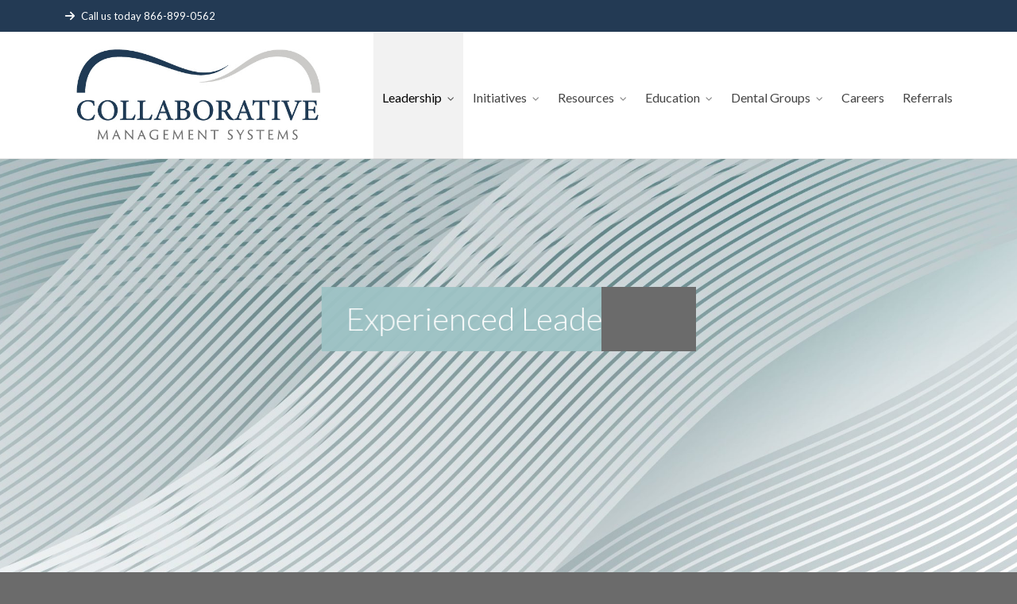

--- FILE ---
content_type: text/html; charset=UTF-8
request_url: https://cmsdentalpro.com/leadership/clinical/
body_size: 12990
content:

<!DOCTYPE HTML>
<html lang="en-US">

<head>

	<meta charset="UTF-8">
	<meta http-equiv="X-UA-Compatible" content="IE=edge">
	<link rel="profile" href="https://gmpg.org/xfn/11">

	<title>Clinical Administration &#8211; CMS Dental Pro</title>
<meta name='robots' content='max-image-preview:large' />
<meta name="viewport" content="width=device-width, initial-scale=1, minimum-scale=1, maximum-scale=1, user-scalable=no" /><link rel="alternate" type="application/rss+xml" title="CMS Dental Pro &raquo; Feed" href="https://cmsdentalpro.com/feed/" />
<link rel="alternate" type="application/rss+xml" title="CMS Dental Pro &raquo; Comments Feed" href="https://cmsdentalpro.com/comments/feed/" />
<link rel="alternate" title="oEmbed (JSON)" type="application/json+oembed" href="https://cmsdentalpro.com/wp-json/oembed/1.0/embed?url=https%3A%2F%2Fcmsdentalpro.com%2Fleadership%2Fclinical%2F" />
<link rel="alternate" title="oEmbed (XML)" type="text/xml+oembed" href="https://cmsdentalpro.com/wp-json/oembed/1.0/embed?url=https%3A%2F%2Fcmsdentalpro.com%2Fleadership%2Fclinical%2F&#038;format=xml" />
<style id='wp-img-auto-sizes-contain-inline-css' type='text/css'>
img:is([sizes=auto i],[sizes^="auto," i]){contain-intrinsic-size:3000px 1500px}
/*# sourceURL=wp-img-auto-sizes-contain-inline-css */
</style>
<style id='wp-emoji-styles-inline-css' type='text/css'>

	img.wp-smiley, img.emoji {
		display: inline !important;
		border: none !important;
		box-shadow: none !important;
		height: 1em !important;
		width: 1em !important;
		margin: 0 0.07em !important;
		vertical-align: -0.1em !important;
		background: none !important;
		padding: 0 !important;
	}
/*# sourceURL=wp-emoji-styles-inline-css */
</style>
<style id='wp-block-library-inline-css' type='text/css'>
:root{--wp-block-synced-color:#7a00df;--wp-block-synced-color--rgb:122,0,223;--wp-bound-block-color:var(--wp-block-synced-color);--wp-editor-canvas-background:#ddd;--wp-admin-theme-color:#007cba;--wp-admin-theme-color--rgb:0,124,186;--wp-admin-theme-color-darker-10:#006ba1;--wp-admin-theme-color-darker-10--rgb:0,107,160.5;--wp-admin-theme-color-darker-20:#005a87;--wp-admin-theme-color-darker-20--rgb:0,90,135;--wp-admin-border-width-focus:2px}@media (min-resolution:192dpi){:root{--wp-admin-border-width-focus:1.5px}}.wp-element-button{cursor:pointer}:root .has-very-light-gray-background-color{background-color:#eee}:root .has-very-dark-gray-background-color{background-color:#313131}:root .has-very-light-gray-color{color:#eee}:root .has-very-dark-gray-color{color:#313131}:root .has-vivid-green-cyan-to-vivid-cyan-blue-gradient-background{background:linear-gradient(135deg,#00d084,#0693e3)}:root .has-purple-crush-gradient-background{background:linear-gradient(135deg,#34e2e4,#4721fb 50%,#ab1dfe)}:root .has-hazy-dawn-gradient-background{background:linear-gradient(135deg,#faaca8,#dad0ec)}:root .has-subdued-olive-gradient-background{background:linear-gradient(135deg,#fafae1,#67a671)}:root .has-atomic-cream-gradient-background{background:linear-gradient(135deg,#fdd79a,#004a59)}:root .has-nightshade-gradient-background{background:linear-gradient(135deg,#330968,#31cdcf)}:root .has-midnight-gradient-background{background:linear-gradient(135deg,#020381,#2874fc)}:root{--wp--preset--font-size--normal:16px;--wp--preset--font-size--huge:42px}.has-regular-font-size{font-size:1em}.has-larger-font-size{font-size:2.625em}.has-normal-font-size{font-size:var(--wp--preset--font-size--normal)}.has-huge-font-size{font-size:var(--wp--preset--font-size--huge)}.has-text-align-center{text-align:center}.has-text-align-left{text-align:left}.has-text-align-right{text-align:right}.has-fit-text{white-space:nowrap!important}#end-resizable-editor-section{display:none}.aligncenter{clear:both}.items-justified-left{justify-content:flex-start}.items-justified-center{justify-content:center}.items-justified-right{justify-content:flex-end}.items-justified-space-between{justify-content:space-between}.screen-reader-text{border:0;clip-path:inset(50%);height:1px;margin:-1px;overflow:hidden;padding:0;position:absolute;width:1px;word-wrap:normal!important}.screen-reader-text:focus{background-color:#ddd;clip-path:none;color:#444;display:block;font-size:1em;height:auto;left:5px;line-height:normal;padding:15px 23px 14px;text-decoration:none;top:5px;width:auto;z-index:100000}html :where(.has-border-color){border-style:solid}html :where([style*=border-top-color]){border-top-style:solid}html :where([style*=border-right-color]){border-right-style:solid}html :where([style*=border-bottom-color]){border-bottom-style:solid}html :where([style*=border-left-color]){border-left-style:solid}html :where([style*=border-width]){border-style:solid}html :where([style*=border-top-width]){border-top-style:solid}html :where([style*=border-right-width]){border-right-style:solid}html :where([style*=border-bottom-width]){border-bottom-style:solid}html :where([style*=border-left-width]){border-left-style:solid}html :where(img[class*=wp-image-]){height:auto;max-width:100%}:where(figure){margin:0 0 1em}html :where(.is-position-sticky){--wp-admin--admin-bar--position-offset:var(--wp-admin--admin-bar--height,0px)}@media screen and (max-width:600px){html :where(.is-position-sticky){--wp-admin--admin-bar--position-offset:0px}}

/*# sourceURL=wp-block-library-inline-css */
</style><style id='global-styles-inline-css' type='text/css'>
:root{--wp--preset--aspect-ratio--square: 1;--wp--preset--aspect-ratio--4-3: 4/3;--wp--preset--aspect-ratio--3-4: 3/4;--wp--preset--aspect-ratio--3-2: 3/2;--wp--preset--aspect-ratio--2-3: 2/3;--wp--preset--aspect-ratio--16-9: 16/9;--wp--preset--aspect-ratio--9-16: 9/16;--wp--preset--color--black: #000000;--wp--preset--color--cyan-bluish-gray: #abb8c3;--wp--preset--color--white: #ffffff;--wp--preset--color--pale-pink: #f78da7;--wp--preset--color--vivid-red: #cf2e2e;--wp--preset--color--luminous-vivid-orange: #ff6900;--wp--preset--color--luminous-vivid-amber: #fcb900;--wp--preset--color--light-green-cyan: #7bdcb5;--wp--preset--color--vivid-green-cyan: #00d084;--wp--preset--color--pale-cyan-blue: #8ed1fc;--wp--preset--color--vivid-cyan-blue: #0693e3;--wp--preset--color--vivid-purple: #9b51e0;--wp--preset--gradient--vivid-cyan-blue-to-vivid-purple: linear-gradient(135deg,rgb(6,147,227) 0%,rgb(155,81,224) 100%);--wp--preset--gradient--light-green-cyan-to-vivid-green-cyan: linear-gradient(135deg,rgb(122,220,180) 0%,rgb(0,208,130) 100%);--wp--preset--gradient--luminous-vivid-amber-to-luminous-vivid-orange: linear-gradient(135deg,rgb(252,185,0) 0%,rgb(255,105,0) 100%);--wp--preset--gradient--luminous-vivid-orange-to-vivid-red: linear-gradient(135deg,rgb(255,105,0) 0%,rgb(207,46,46) 100%);--wp--preset--gradient--very-light-gray-to-cyan-bluish-gray: linear-gradient(135deg,rgb(238,238,238) 0%,rgb(169,184,195) 100%);--wp--preset--gradient--cool-to-warm-spectrum: linear-gradient(135deg,rgb(74,234,220) 0%,rgb(151,120,209) 20%,rgb(207,42,186) 40%,rgb(238,44,130) 60%,rgb(251,105,98) 80%,rgb(254,248,76) 100%);--wp--preset--gradient--blush-light-purple: linear-gradient(135deg,rgb(255,206,236) 0%,rgb(152,150,240) 100%);--wp--preset--gradient--blush-bordeaux: linear-gradient(135deg,rgb(254,205,165) 0%,rgb(254,45,45) 50%,rgb(107,0,62) 100%);--wp--preset--gradient--luminous-dusk: linear-gradient(135deg,rgb(255,203,112) 0%,rgb(199,81,192) 50%,rgb(65,88,208) 100%);--wp--preset--gradient--pale-ocean: linear-gradient(135deg,rgb(255,245,203) 0%,rgb(182,227,212) 50%,rgb(51,167,181) 100%);--wp--preset--gradient--electric-grass: linear-gradient(135deg,rgb(202,248,128) 0%,rgb(113,206,126) 100%);--wp--preset--gradient--midnight: linear-gradient(135deg,rgb(2,3,129) 0%,rgb(40,116,252) 100%);--wp--preset--font-size--small: 13px;--wp--preset--font-size--medium: 20px;--wp--preset--font-size--large: 36px;--wp--preset--font-size--x-large: 42px;--wp--preset--spacing--20: 0.44rem;--wp--preset--spacing--30: 0.67rem;--wp--preset--spacing--40: 1rem;--wp--preset--spacing--50: 1.5rem;--wp--preset--spacing--60: 2.25rem;--wp--preset--spacing--70: 3.38rem;--wp--preset--spacing--80: 5.06rem;--wp--preset--shadow--natural: 6px 6px 9px rgba(0, 0, 0, 0.2);--wp--preset--shadow--deep: 12px 12px 50px rgba(0, 0, 0, 0.4);--wp--preset--shadow--sharp: 6px 6px 0px rgba(0, 0, 0, 0.2);--wp--preset--shadow--outlined: 6px 6px 0px -3px rgb(255, 255, 255), 6px 6px rgb(0, 0, 0);--wp--preset--shadow--crisp: 6px 6px 0px rgb(0, 0, 0);}:where(.is-layout-flex){gap: 0.5em;}:where(.is-layout-grid){gap: 0.5em;}body .is-layout-flex{display: flex;}.is-layout-flex{flex-wrap: wrap;align-items: center;}.is-layout-flex > :is(*, div){margin: 0;}body .is-layout-grid{display: grid;}.is-layout-grid > :is(*, div){margin: 0;}:where(.wp-block-columns.is-layout-flex){gap: 2em;}:where(.wp-block-columns.is-layout-grid){gap: 2em;}:where(.wp-block-post-template.is-layout-flex){gap: 1.25em;}:where(.wp-block-post-template.is-layout-grid){gap: 1.25em;}.has-black-color{color: var(--wp--preset--color--black) !important;}.has-cyan-bluish-gray-color{color: var(--wp--preset--color--cyan-bluish-gray) !important;}.has-white-color{color: var(--wp--preset--color--white) !important;}.has-pale-pink-color{color: var(--wp--preset--color--pale-pink) !important;}.has-vivid-red-color{color: var(--wp--preset--color--vivid-red) !important;}.has-luminous-vivid-orange-color{color: var(--wp--preset--color--luminous-vivid-orange) !important;}.has-luminous-vivid-amber-color{color: var(--wp--preset--color--luminous-vivid-amber) !important;}.has-light-green-cyan-color{color: var(--wp--preset--color--light-green-cyan) !important;}.has-vivid-green-cyan-color{color: var(--wp--preset--color--vivid-green-cyan) !important;}.has-pale-cyan-blue-color{color: var(--wp--preset--color--pale-cyan-blue) !important;}.has-vivid-cyan-blue-color{color: var(--wp--preset--color--vivid-cyan-blue) !important;}.has-vivid-purple-color{color: var(--wp--preset--color--vivid-purple) !important;}.has-black-background-color{background-color: var(--wp--preset--color--black) !important;}.has-cyan-bluish-gray-background-color{background-color: var(--wp--preset--color--cyan-bluish-gray) !important;}.has-white-background-color{background-color: var(--wp--preset--color--white) !important;}.has-pale-pink-background-color{background-color: var(--wp--preset--color--pale-pink) !important;}.has-vivid-red-background-color{background-color: var(--wp--preset--color--vivid-red) !important;}.has-luminous-vivid-orange-background-color{background-color: var(--wp--preset--color--luminous-vivid-orange) !important;}.has-luminous-vivid-amber-background-color{background-color: var(--wp--preset--color--luminous-vivid-amber) !important;}.has-light-green-cyan-background-color{background-color: var(--wp--preset--color--light-green-cyan) !important;}.has-vivid-green-cyan-background-color{background-color: var(--wp--preset--color--vivid-green-cyan) !important;}.has-pale-cyan-blue-background-color{background-color: var(--wp--preset--color--pale-cyan-blue) !important;}.has-vivid-cyan-blue-background-color{background-color: var(--wp--preset--color--vivid-cyan-blue) !important;}.has-vivid-purple-background-color{background-color: var(--wp--preset--color--vivid-purple) !important;}.has-black-border-color{border-color: var(--wp--preset--color--black) !important;}.has-cyan-bluish-gray-border-color{border-color: var(--wp--preset--color--cyan-bluish-gray) !important;}.has-white-border-color{border-color: var(--wp--preset--color--white) !important;}.has-pale-pink-border-color{border-color: var(--wp--preset--color--pale-pink) !important;}.has-vivid-red-border-color{border-color: var(--wp--preset--color--vivid-red) !important;}.has-luminous-vivid-orange-border-color{border-color: var(--wp--preset--color--luminous-vivid-orange) !important;}.has-luminous-vivid-amber-border-color{border-color: var(--wp--preset--color--luminous-vivid-amber) !important;}.has-light-green-cyan-border-color{border-color: var(--wp--preset--color--light-green-cyan) !important;}.has-vivid-green-cyan-border-color{border-color: var(--wp--preset--color--vivid-green-cyan) !important;}.has-pale-cyan-blue-border-color{border-color: var(--wp--preset--color--pale-cyan-blue) !important;}.has-vivid-cyan-blue-border-color{border-color: var(--wp--preset--color--vivid-cyan-blue) !important;}.has-vivid-purple-border-color{border-color: var(--wp--preset--color--vivid-purple) !important;}.has-vivid-cyan-blue-to-vivid-purple-gradient-background{background: var(--wp--preset--gradient--vivid-cyan-blue-to-vivid-purple) !important;}.has-light-green-cyan-to-vivid-green-cyan-gradient-background{background: var(--wp--preset--gradient--light-green-cyan-to-vivid-green-cyan) !important;}.has-luminous-vivid-amber-to-luminous-vivid-orange-gradient-background{background: var(--wp--preset--gradient--luminous-vivid-amber-to-luminous-vivid-orange) !important;}.has-luminous-vivid-orange-to-vivid-red-gradient-background{background: var(--wp--preset--gradient--luminous-vivid-orange-to-vivid-red) !important;}.has-very-light-gray-to-cyan-bluish-gray-gradient-background{background: var(--wp--preset--gradient--very-light-gray-to-cyan-bluish-gray) !important;}.has-cool-to-warm-spectrum-gradient-background{background: var(--wp--preset--gradient--cool-to-warm-spectrum) !important;}.has-blush-light-purple-gradient-background{background: var(--wp--preset--gradient--blush-light-purple) !important;}.has-blush-bordeaux-gradient-background{background: var(--wp--preset--gradient--blush-bordeaux) !important;}.has-luminous-dusk-gradient-background{background: var(--wp--preset--gradient--luminous-dusk) !important;}.has-pale-ocean-gradient-background{background: var(--wp--preset--gradient--pale-ocean) !important;}.has-electric-grass-gradient-background{background: var(--wp--preset--gradient--electric-grass) !important;}.has-midnight-gradient-background{background: var(--wp--preset--gradient--midnight) !important;}.has-small-font-size{font-size: var(--wp--preset--font-size--small) !important;}.has-medium-font-size{font-size: var(--wp--preset--font-size--medium) !important;}.has-large-font-size{font-size: var(--wp--preset--font-size--large) !important;}.has-x-large-font-size{font-size: var(--wp--preset--font-size--x-large) !important;}
/*# sourceURL=global-styles-inline-css */
</style>

<style id='classic-theme-styles-inline-css' type='text/css'>
/*! This file is auto-generated */
.wp-block-button__link{color:#fff;background-color:#32373c;border-radius:9999px;box-shadow:none;text-decoration:none;padding:calc(.667em + 2px) calc(1.333em + 2px);font-size:1.125em}.wp-block-file__button{background:#32373c;color:#fff;text-decoration:none}
/*# sourceURL=/wp-includes/css/classic-themes.min.css */
</style>
<link rel='stylesheet' id='highend-parent-style-css' href='https://cmsdentalpro.com/wp-content/themes/HighendWP/style.css?ver=6.9' type='text/css' media='all' />
<link rel='stylesheet' id='highend-child-style-css' href='https://cmsdentalpro.com/wp-content/themes/HighendWP-child/style.css?ver=6.9' type='text/css' media='all' />
<link rel='stylesheet' id='highend-style-css' href='https://cmsdentalpro.com/wp-content/themes/HighendWP/style.css?ver=3.7.9' type='text/css' media='all' />
<link rel='stylesheet' id='highend_responsive-css' href='https://cmsdentalpro.com/wp-content/themes/HighendWP/assets/css/responsive.css?ver=3.7.9' type='text/css' media='all' />
<link rel='stylesheet' id='highend_icomoon-css' href='https://cmsdentalpro.com/wp-content/themes/HighendWP/assets/css/icons.css?ver=3.7.9' type='text/css' media='all' />
<link rel='stylesheet' id='highend_dynamic_styles-css' href='https://cmsdentalpro.com/wp-content/uploads/highend/dynamic-styles.css?ver=1705414205' type='text/css' media='all' />
<link rel='stylesheet' id='js_composer_front-css' href='https://cmsdentalpro.com/wp-content/plugins/js_composer/assets/css/js_composer.min.css?ver=6.9.0' type='text/css' media='all' />
<script type="text/javascript" src="https://cmsdentalpro.com/wp-includes/js/jquery/jquery.min.js?ver=3.7.1" id="jquery-core-js"></script>
<script type="text/javascript" src="https://cmsdentalpro.com/wp-includes/js/jquery/jquery-migrate.min.js?ver=3.4.1" id="jquery-migrate-js"></script>
<link rel="https://api.w.org/" href="https://cmsdentalpro.com/wp-json/" /><link rel="alternate" title="JSON" type="application/json" href="https://cmsdentalpro.com/wp-json/wp/v2/pages/129" /><link rel="EditURI" type="application/rsd+xml" title="RSD" href="https://cmsdentalpro.com/xmlrpc.php?rsd" />
<meta name="generator" content="WordPress 6.9" />
<link rel="canonical" href="https://cmsdentalpro.com/leadership/clinical/" />
<link rel='shortlink' href='https://cmsdentalpro.com/?p=129' />
<meta name="theme-color" content="#cbcac8"/><link rel="apple-touch-icon-precomposed" sizes="144x144" href="http://cmsdentalpro.com/wp-content/uploads/2022/04/CMS-Icon-144x144-1.png" /><link rel="apple-touch-icon-precomposed" sizes="114x114" href="http://cmsdentalpro.com/wp-content/uploads/2022/04/CMS-Icon-114x114-1.png" /><link rel="apple-touch-icon-precomposed" sizes="72x72" href="http://cmsdentalpro.com/wp-content/uploads/2022/04/CMS-Icon-72x72-1.png" /><link rel="apple-touch-icon-precomposed" sizes="57x57" href="http://cmsdentalpro.com/wp-content/uploads/2022/04/CMS-Icon-57x57-1.png" /><link rel="preload" href="https://cmsdentalpro.com/wp-content/themes/HighendWP/assets/css/fonts/sourcesanspro-regular-webfont.woff2" as="font" type="font/woff2" crossorigin><link rel="preload" href="https://cmsdentalpro.com/wp-content/themes/HighendWP/assets/css/fonts/sourcesanspro-bold-webfont.woff2" as="font" type="font/woff2" crossorigin><link rel="preload" href="https://cmsdentalpro.com/wp-content/themes/HighendWP/assets/css/fonts/SourceSansPro-Semibold.woff2" as="font" type="font/woff2" crossorigin><link rel="preload" href="https://cmsdentalpro.com/wp-content/themes/HighendWP/assets/css/fonts/Museo500-Regular-webfont.woff2" as="font" type="font/woff2" crossorigin><link rel="preload" href="https://cmsdentalpro.com/wp-content/themes/HighendWP/assets/css/icons/fontawesome-webfont.woff2" as="font" type="font/woff2" crossorigin><link rel="preload" href="https://cmsdentalpro.com/wp-content/themes/HighendWP/assets/css/icons/Icomoon.woff2" as="font" type="font/woff2" crossorigin><link rel="preload" href="https://cmsdentalpro.com/wp-content/themes/HighendWP/assets/css/icons/hbicons.woff2" as="font" type="font/woff2" crossorigin>			<style type="text/css">
			body, .team-position, .hb-single-next-prev .text-inside, .hb-dropdown-box.cart-dropdown .buttons a, input[type=text], textarea, input[type=email], input[type=password], input[type=tel], #fancy-search input[type=text], #fancy-search .ui-autocomplete li .search-title, .format-quote .quote-post-wrapper blockquote, table th, .hb-button, .woocommerce #payment #place_order, .woocommerce-page #payment #place_order, input[type=submit], a.read-more, blockquote.pullquote, blockquote, .hb-skill-meter .hb-skill-meter-title, .hb-tabs-wrapper .nav-tabs li a, #main-wrapper .coupon-code input.button,#main-wrapper .form-row input.button,#main-wrapper input.checkout-button,#main-wrapper input.hb-update-cart,.woocommerce-page #main-wrapper .shipping-calculator-form-hb button.button, .hb-accordion-pane, .hb-accordion-tab {
						font-family: "Lato", sans-serif;
						font-size: 14px;
						line-height: 22px;
						letter-spacing: 0px;
						font-weight: normal;
					}a.read-more, input[type=submit], .hb-caption-layer .hb-button, .hb-push-button-text, #pre-footer-area .hb-button, .hb-button, .hb-single-next-prev .text-inside, #main-wrapper .coupon-code input.button,#main-wrapper .form-row input.button,#main-wrapper input.checkout-button,#main-wrapper input.hb-update-cart,.woocommerce-page #main-wrapper .shipping-calculator-form-hb button.button { font-weight: 700; letter-spacing: 1px }#hb-side-menu li a, #main-nav ul.sub-menu li a, #main-nav ul.sub-menu ul li a, #main-nav, #main-nav li a, .light-menu-dropdown #main-nav > li.megamenu > ul.sub-menu > li > a, #main-nav > li.megamenu > ul.sub-menu > li > a {
						font-family: "Lato", sans-serif;
						font-size: 16px;
						letter-spacing: 0px;
						font-weight: normal;
						text-transform: none;
					}#main-nav ul.sub-menu li a, #hb-side-menu ul.sub-menu li a, #main-nav ul.sub-menu ul li a, ul.sub-menu .widget-item h4, #main-nav > li.megamenu > ul.sub-menu > li > a #main-nav > li.megamenu > ul.sub-menu > li > a, #main-nav > li.megamenu > ul.sub-menu > li > a {
						font-family: "Lato", sans-serif;
						font-size: 14px;
						letter-spacing: 0px;
						font-weight: normal;
						text-transform: none;
					}#copyright-wrapper, #copyright-wrapper a {
						font-family: "Lato", sans-serif;
						font-size: 14px;
						line-height: 22px;
						letter-spacing: 0px;
						font-weight: normal;
					}h1, .single article h1.title, #hb-page-title .light-text h1, #hb-page-title .dark-text h1 {
						font-family: "Lato", sans-serif;
						font-size: 30px;
						line-height: 38px;
						letter-spacing: 0px;
						font-weight: 300;
					}h2, #hb-page-title h2, .post-content h2.title {
						font-family: "Lato", sans-serif;
						font-size: 30px;
						line-height: 38px;
						letter-spacing: 0px;
						font-weight: 300;
					}h3, h3.title-class, .hb-callout-box h3, .hb-gal-standard-description h3 {
						font-family: "Lato", sans-serif;
						font-size: 20px;
						line-height: 30px;
						letter-spacing: 0px;
						font-weight: 300;
					}h4, .widget-item h4, #respond h3, .content-box h4, .feature-box h4.bold {
						font-family: "Lato", sans-serif;
						font-size: 30px;
						line-height: 42px;
						letter-spacing: 0px;
						font-weight: 900;
					}h5, #comments h5, #respond h5, .testimonial-author h5 {
						font-family: "Lato", sans-serif;
						font-size: 30px;
						line-height: 34px;
						letter-spacing: 0px;
						font-weight: 900;
					}h6, h6.special {
						font-family: "Lato", sans-serif;
						font-size: 20px;
						line-height: 30px;
						letter-spacing: 0px;
						font-weight: 900;
					}#pre-footer-area {
						font-family: "Lato", sans-serif;
						font-size: 20px;
						line-height: 26px;
						letter-spacing: 0px;
						font-weight: normal;
					}h1.modern,h2.modern,h3.modern,h4.modern,h5.modern,h6.modern {
						font-family: "Lato", sans-serif;
						letter-spacing: 0px;
						font-weight: 100;
						text-transform: none;
					}			</style>
			<meta name="generator" content="Powered by WPBakery Page Builder - drag and drop page builder for WordPress."/>
<meta name="generator" content="Powered by Slider Revolution 6.5.24 - responsive, Mobile-Friendly Slider Plugin for WordPress with comfortable drag and drop interface." />
<script>function setREVStartSize(e){
			//window.requestAnimationFrame(function() {
				window.RSIW = window.RSIW===undefined ? window.innerWidth : window.RSIW;
				window.RSIH = window.RSIH===undefined ? window.innerHeight : window.RSIH;
				try {
					var pw = document.getElementById(e.c).parentNode.offsetWidth,
						newh;
					pw = pw===0 || isNaN(pw) || (e.l=="fullwidth" || e.layout=="fullwidth") ? window.RSIW : pw;
					e.tabw = e.tabw===undefined ? 0 : parseInt(e.tabw);
					e.thumbw = e.thumbw===undefined ? 0 : parseInt(e.thumbw);
					e.tabh = e.tabh===undefined ? 0 : parseInt(e.tabh);
					e.thumbh = e.thumbh===undefined ? 0 : parseInt(e.thumbh);
					e.tabhide = e.tabhide===undefined ? 0 : parseInt(e.tabhide);
					e.thumbhide = e.thumbhide===undefined ? 0 : parseInt(e.thumbhide);
					e.mh = e.mh===undefined || e.mh=="" || e.mh==="auto" ? 0 : parseInt(e.mh,0);
					if(e.layout==="fullscreen" || e.l==="fullscreen")
						newh = Math.max(e.mh,window.RSIH);
					else{
						e.gw = Array.isArray(e.gw) ? e.gw : [e.gw];
						for (var i in e.rl) if (e.gw[i]===undefined || e.gw[i]===0) e.gw[i] = e.gw[i-1];
						e.gh = e.el===undefined || e.el==="" || (Array.isArray(e.el) && e.el.length==0)? e.gh : e.el;
						e.gh = Array.isArray(e.gh) ? e.gh : [e.gh];
						for (var i in e.rl) if (e.gh[i]===undefined || e.gh[i]===0) e.gh[i] = e.gh[i-1];
											
						var nl = new Array(e.rl.length),
							ix = 0,
							sl;
						e.tabw = e.tabhide>=pw ? 0 : e.tabw;
						e.thumbw = e.thumbhide>=pw ? 0 : e.thumbw;
						e.tabh = e.tabhide>=pw ? 0 : e.tabh;
						e.thumbh = e.thumbhide>=pw ? 0 : e.thumbh;
						for (var i in e.rl) nl[i] = e.rl[i]<window.RSIW ? 0 : e.rl[i];
						sl = nl[0];
						for (var i in nl) if (sl>nl[i] && nl[i]>0) { sl = nl[i]; ix=i;}
						var m = pw>(e.gw[ix]+e.tabw+e.thumbw) ? 1 : (pw-(e.tabw+e.thumbw)) / (e.gw[ix]);
						newh =  (e.gh[ix] * m) + (e.tabh + e.thumbh);
					}
					var el = document.getElementById(e.c);
					if (el!==null && el) el.style.height = newh+"px";
					el = document.getElementById(e.c+"_wrapper");
					if (el!==null && el) {
						el.style.height = newh+"px";
						el.style.display = "block";
					}
				} catch(e){
					console.log("Failure at Presize of Slider:" + e)
				}
			//});
		  };</script>
		<style type="text/css" id="wp-custom-css">
			.gsection_title {
	font-weight: bold;
	margin-top: 32px;
}

.gform_body label {
	text-indent: 0px;
}		</style>
		<style type="text/css" data-type="vc_shortcodes-custom-css">.vc_custom_1655325865549{margin-top: -60px !important;}.vc_custom_1655396080335{padding-top: 20px !important;}.vc_custom_1655401970294{padding-bottom: 40px !important;}.vc_custom_1655395864773{padding-top: 30px !important;padding-bottom: 30px !important;}.vc_custom_1655395887565{margin-top: -20px !important;padding-top: 30px !important;padding-bottom: 40px !important;background-color: #b3c0c2 !important;}.vc_custom_1660943413664{margin-top: -20px !important;margin-bottom: -60px !important;padding-top: 20px !important;padding-bottom: 20px !important;background-color: #6b6b6b !important;}.vc_custom_1655403399321{padding-top: 50px !important;}.vc_custom_1660943340730{padding-top: 20px !important;padding-bottom: 20px !important;}</style><noscript><style> .wpb_animate_when_almost_visible { opacity: 1; }</style></noscript>
<link rel='stylesheet' id='Lato-css' href='//fonts.googleapis.com/css?family=Lato%3Anormal%2C300%2C900%2C100&#038;subset=latin&#038;ver=6.9' type='text/css' media='all' />
<link rel='stylesheet' id='rs-plugin-settings-css' href='https://cmsdentalpro.com/wp-content/plugins/revslider/public/assets/css/rs6.css?ver=6.5.24' type='text/css' media='all' />
<style id='rs-plugin-settings-inline-css' type='text/css'>
#rs-demo-id {}
/*# sourceURL=rs-plugin-settings-inline-css */
</style>
</head>

<body class="wp-singular page-template-default page page-id-129 page-child parent-pageid-17 wp-embed-responsive wp-theme-HighendWP wp-child-theme-HighendWP-child hb-stretched-layout highend-prettyphoto wpb-js-composer js-comp-ver-6.9.0 vc_responsive" itemscope="itemscope" itemtype="https://schema.org/WebPage">

<div id="mobile-menu-wrap"><div class="hb-top-holder"></div><a class="mobile-menu-close"><i class="hb-icon-x"></i></a><nav id="mobile-menu" class="clearfix interactive"><div class="menu-one-page-menu-container"><ul id="menu-one-page-menu" class="menu-main-menu-container"><li id="menu-item-123" class="menu-item menu-item-type-post_type menu-item-object-page current-page-ancestor current-menu-ancestor current-menu-parent current-page-parent current_page_parent current_page_ancestor menu-item-has-children menu-item-123"><a href="https://cmsdentalpro.com/leadership/">Leadership</a>
<ul class="sub-menu">
	<li id="menu-item-132" class="menu-item menu-item-type-post_type menu-item-object-page current-menu-item page_item page-item-129 current_page_item menu-item-132"><a href="https://cmsdentalpro.com/leadership/clinical/" aria-current="page">Clinical Administration</a></li>
	<li id="menu-item-543" class="menu-item menu-item-type-post_type menu-item-object-page menu-item-543"><a href="https://cmsdentalpro.com/leadership/quality-assurance/">Quality Assurance</a></li>
	<li id="menu-item-144" class="menu-item menu-item-type-post_type menu-item-object-page menu-item-144"><a href="https://cmsdentalpro.com/leadership/human-resources/">Human Resources</a></li>
	<li id="menu-item-152" class="menu-item menu-item-type-post_type menu-item-object-page menu-item-152"><a href="https://cmsdentalpro.com/leadership/finance/">Finance</a></li>
	<li id="menu-item-159" class="menu-item menu-item-type-post_type menu-item-object-page menu-item-159"><a href="https://cmsdentalpro.com/leadership/marketing/">Marketing</a></li>
	<li id="menu-item-166" class="menu-item menu-item-type-post_type menu-item-object-page menu-item-166"><a href="https://cmsdentalpro.com/leadership/technology/">Technology</a></li>
	<li id="menu-item-174" class="menu-item menu-item-type-post_type menu-item-object-page menu-item-174"><a href="https://cmsdentalpro.com/leadership/operations/">Operations</a></li>
</ul>
</li>
<li id="menu-item-181" class="menu-item menu-item-type-post_type menu-item-object-page menu-item-has-children menu-item-181"><a href="https://cmsdentalpro.com/professional-initiatives/">Initiatives</a>
<ul class="sub-menu">
	<li id="menu-item-189" class="menu-item menu-item-type-post_type menu-item-object-page menu-item-189"><a href="https://cmsdentalpro.com/professional-initiatives/residency-outreach/">Residency Outreach</a></li>
	<li id="menu-item-197" class="menu-item menu-item-type-post_type menu-item-object-page menu-item-197"><a href="https://cmsdentalpro.com/professional-initiatives/pathway-to-partnership/">Pathway to Partnership</a></li>
	<li id="menu-item-205" class="menu-item menu-item-type-post_type menu-item-object-page menu-item-205"><a href="https://cmsdentalpro.com/professional-initiatives/practice-transitions/">Practice Transitions</a></li>
</ul>
</li>
<li id="menu-item-213" class="menu-item menu-item-type-post_type menu-item-object-page menu-item-has-children menu-item-213"><a href="https://cmsdentalpro.com/business-solutions/">Resources</a>
<ul class="sub-menu">
	<li id="menu-item-723" class="menu-item menu-item-type-custom menu-item-object-custom menu-item-723"><a href="https://caremarketgroup.com">CARE Marketing</a></li>
	<li id="menu-item-561" class="menu-item menu-item-type-custom menu-item-object-custom menu-item-561"><a href="https://mybusinessplatform.com">My Business Platform</a></li>
	<li id="menu-item-562" class="menu-item menu-item-type-custom menu-item-object-custom menu-item-562"><a href="https://dentalplansdirect.com/">Dental Direct</a></li>
</ul>
</li>
<li id="menu-item-242" class="menu-item menu-item-type-post_type menu-item-object-page menu-item-has-children menu-item-242"><a href="https://cmsdentalpro.com/education-2/">Education</a>
<ul class="sub-menu">
	<li id="menu-item-252" class="menu-item menu-item-type-post_type menu-item-object-page menu-item-252"><a href="https://cmsdentalpro.com/education-2/programs/">Clinical Programs</a></li>
	<li id="menu-item-253" class="menu-item menu-item-type-post_type menu-item-object-page menu-item-253"><a href="https://cmsdentalpro.com/education-2/vendor-partnership/">Vendor Partnership</a></li>
	<li id="menu-item-270" class="menu-item menu-item-type-custom menu-item-object-custom menu-item-270"><a href="https://cmsdentalpro.com/event-registration/">Events</a></li>
</ul>
</li>
<li id="menu-item-265" class="menu-item menu-item-type-custom menu-item-object-custom menu-item-has-children menu-item-265"><a>Dental Groups</a>
<ul class="sub-menu">
	<li id="menu-item-267" class="menu-item menu-item-type-custom menu-item-object-custom menu-item-267"><a href="https://countydental.com/">County Dental Group</a></li>
	<li id="menu-item-268" class="menu-item menu-item-type-custom menu-item-object-custom menu-item-268"><a href="https://harborpointdentalgroup.com/">Harbor Point Dental Group</a></li>
</ul>
</li>
<li id="menu-item-117" class="menu-item menu-item-type-post_type menu-item-object-page menu-item-117"><a href="https://cmsdentalpro.com/careers/">Careers</a></li>
<li id="menu-item-712" class="menu-item menu-item-type-post_type menu-item-object-page menu-item-712"><a href="https://cmsdentalpro.com/referrals/">Referrals</a></li>
</ul></div></nav></div><!-- END #mobile-menu-wrap -->
<div id="hb-wrap">

	<div id="main-wrapper" class="hb-stretched-layout width-1140 nav-type-1">

					<header id="hb-header" >

		

<div id="header-bar" class="clearfix">

	<div class="container">

					<div class="top-widgets-left">
				<div id="top-info-widget" class="top-widget"><p><i class="hb-moon-arrow-right-5"></i>Call us today 866-899-0562</p></div>			</div>
		
					<div class="top-widgets-right">
							</div>
		
	</div>

</div><!-- END #header-bar -->

		
<!-- BEGIN #header-inner -->
<div id="header-inner" class="nav-type-1 sticky-nav" role="banner" itemscope="itemscope" itemtype="https://schema.org/WPHeader">

    <!-- BEGIN #header-inner-bg -->
    <div id="header-inner-bg">

        <div class="container">

	<div id="logo"><div class="hb-dark-logo hb-logo-wrap hb-visible-logo"><a href="https://cmsdentalpro.com/"><img src="http://cmsdentalpro.com/wp-content/uploads/2022/04/CMS-Logo-636x282-1.jpg" class="default" alt="CMS Dental Pro"/><img src="http://cmsdentalpro.com/wp-content/uploads/2022/04/CMS-Logo-636x282-1.jpg" class="retina" alt="CMS Dental Pro"/></a></div></div>
	<nav class="main-navigation third-skin no-effect dark-menu-dropdown" role="navigation" itemscope="itemscope" itemtype="https://schema.org/SiteNavigationElement">

	
	<ul id="main-nav" class="sf-menu"><li class="menu-item menu-item-type-post_type menu-item-object-page current-page-ancestor current-menu-ancestor current-menu-parent current-page-parent current_page_parent current_page_ancestor menu-item-has-children menu-item-123"><a href="https://cmsdentalpro.com/leadership/"><span>Leadership</span></a>
<ul  class="sub-menu" style=''>
	<li class="menu-item menu-item-type-post_type menu-item-object-page current-menu-item page_item page-item-129 current_page_item menu-item-132"><a href="https://cmsdentalpro.com/leadership/clinical/"><span>Clinical Administration</span></a></li>
	<li class="menu-item menu-item-type-post_type menu-item-object-page menu-item-543"><a href="https://cmsdentalpro.com/leadership/quality-assurance/"><span>Quality Assurance</span></a></li>
	<li class="menu-item menu-item-type-post_type menu-item-object-page menu-item-144"><a href="https://cmsdentalpro.com/leadership/human-resources/"><span>Human Resources</span></a></li>
	<li class="menu-item menu-item-type-post_type menu-item-object-page menu-item-152"><a href="https://cmsdentalpro.com/leadership/finance/"><span>Finance</span></a></li>
	<li class="menu-item menu-item-type-post_type menu-item-object-page menu-item-159"><a href="https://cmsdentalpro.com/leadership/marketing/"><span>Marketing</span></a></li>
	<li class="menu-item menu-item-type-post_type menu-item-object-page menu-item-166"><a href="https://cmsdentalpro.com/leadership/technology/"><span>Technology</span></a></li>
	<li class="menu-item menu-item-type-post_type menu-item-object-page menu-item-174"><a href="https://cmsdentalpro.com/leadership/operations/"><span>Operations</span></a></li>
</ul>
</li>
<li class="menu-item menu-item-type-post_type menu-item-object-page menu-item-has-children menu-item-181"><a href="https://cmsdentalpro.com/professional-initiatives/"><span>Initiatives</span></a>
<ul  class="sub-menu" style=''>
	<li class="menu-item menu-item-type-post_type menu-item-object-page menu-item-189"><a href="https://cmsdentalpro.com/professional-initiatives/residency-outreach/"><span>Residency Outreach</span></a></li>
	<li class="menu-item menu-item-type-post_type menu-item-object-page menu-item-197"><a href="https://cmsdentalpro.com/professional-initiatives/pathway-to-partnership/"><span>Pathway to Partnership</span></a></li>
	<li class="menu-item menu-item-type-post_type menu-item-object-page menu-item-205"><a href="https://cmsdentalpro.com/professional-initiatives/practice-transitions/"><span>Practice Transitions</span></a></li>
</ul>
</li>
<li class="menu-item menu-item-type-post_type menu-item-object-page menu-item-has-children menu-item-213"><a href="https://cmsdentalpro.com/business-solutions/"><span>Resources</span></a>
<ul  class="sub-menu" style=''>
	<li class="menu-item menu-item-type-custom menu-item-object-custom menu-item-723"><a href="https://caremarketgroup.com"><span>CARE Marketing</span></a></li>
	<li class="menu-item menu-item-type-custom menu-item-object-custom menu-item-561"><a href="https://mybusinessplatform.com"><span>My Business Platform</span></a></li>
	<li class="menu-item menu-item-type-custom menu-item-object-custom menu-item-562"><a href="https://dentalplansdirect.com/"><span>Dental Direct</span></a></li>
</ul>
</li>
<li class="menu-item menu-item-type-post_type menu-item-object-page menu-item-has-children menu-item-242"><a href="https://cmsdentalpro.com/education-2/"><span>Education</span></a>
<ul  class="sub-menu" style=''>
	<li class="menu-item menu-item-type-post_type menu-item-object-page menu-item-252"><a href="https://cmsdentalpro.com/education-2/programs/"><span>Clinical Programs</span></a></li>
	<li class="menu-item menu-item-type-post_type menu-item-object-page menu-item-253"><a href="https://cmsdentalpro.com/education-2/vendor-partnership/"><span>Vendor Partnership</span></a></li>
	<li class="menu-item menu-item-type-custom menu-item-object-custom menu-item-270"><a href="https://cmsdentalpro.com/event-registration/"><span>Events</span></a></li>
</ul>
</li>
<li class="menu-item menu-item-type-custom menu-item-object-custom menu-item-has-children menu-item-265"><a><span>Dental Groups</span></a>
<ul  class="sub-menu" style=''>
	<li class="menu-item menu-item-type-custom menu-item-object-custom menu-item-267"><a href="https://countydental.com/"><span>County Dental Group</span></a></li>
	<li class="menu-item menu-item-type-custom menu-item-object-custom menu-item-268"><a href="https://harborpointdentalgroup.com/"><span>Harbor Point Dental Group</span></a></li>
</ul>
</li>
<li class="menu-item menu-item-type-post_type menu-item-object-page menu-item-117"><a href="https://cmsdentalpro.com/careers/"><span>Careers</span></a></li>
<li class="menu-item menu-item-type-post_type menu-item-object-page menu-item-712"><a href="https://cmsdentalpro.com/referrals/"><span>Referrals</span></a></li>
</ul>
	<a href="#" id="show-nav-menu"><i class="icon-bars"></i></a></a>
</nav>

</div><!-- END .container or .container-wide -->

    </div><!-- END #header-inner-bg -->
</div><!-- END #header-inner -->

	</header>
			
<div id="slider-section" class="clearfix highend-featured-section-revolution" >

		
			<!-- START Clinical Administration REVOLUTION SLIDER 6.5.24 --><p class="rs-p-wp-fix"></p>
			<rs-module-wrap id="rev_slider_13_1_wrapper" data-source="gallery" style="visibility:hidden;background:transparent;padding:0;margin:0px auto;margin-top:0;margin-bottom:0;">
				<rs-module id="rev_slider_13_1" style="" data-version="6.5.24">
					<rs-slides>
						<rs-slide style="position: absolute;" data-key="rs-15" data-title="Slide" data-in="o:0;" data-out="a:false;">
							<img src="//cmsdentalpro.com/wp-content/plugins/revslider/public/assets/assets/dummy.png" alt="Meet Our Clinical Administration Team" title="CMS-Clinical-Slider-Background-02" width="2560" height="980" class="rev-slidebg tp-rs-img rs-lazyload" data-lazyload="//cmsdentalpro.com/wp-content/uploads/2022/06/CMS-Clinical-Slider-Background-02-1-scaled.jpg" data-no-retina>
<!--
							--><rs-layer
								id="slider-13-slide-15-layer-0" 
								data-type="text"
								data-rsp_ch="on"
								data-xy="x:c;yo:162px,183px,202px,127px;"
								data-text="w:normal;s:40,50,60,42;l:40,50,60,42;fw:300;a:center;"
								data-dim="w:472px,574px,689px,321px;h:81px,93px,114px,137px;"
								data-padding="t:20,20,20,24;r:20,20,27,24;b:20,20,27,24;l:20,20,27,24;"
								data-frame_0="sX:0.9;sY:0.9;"
								data-frame_1="e:power2.inOut;sp:3000;"
								data-frame_1_sfx="se:blocktoright;fxc:#6b6b6b;"
								data-frame_999="o:0;st:w;sR:6000;"
								style="z-index:8;background-color:#9dc2c4;font-family:'Lato';"
							>Experienced Leadership 
							</rs-layer><!--

							--><rs-layer
								id="slider-13-slide-15-layer-1" 
								data-type="text"
								data-rsp_ch="on"
								data-xy="x:c;yo:242px,275px,315px,263px;"
								data-text="w:normal;s:40,61,56,44;l:40,61,56,44;fw:300;a:center;"
								data-dim="w:600px,876px,550px,423px;h:86px,119px,166px,135px;"
								data-padding="t:20,27,24,20;r:20,27,24,20;b:20,27,24,20;l:20,27,24,20;"
								data-frame_0="sX:0.9;sY:0.9;"
								data-frame_1="e:power2.inOut;st:6000;sp:3000;sR:3000;"
								data-frame_1_sfx="se:blocktobottom;fxc:#bfbdbd;"
								data-frame_999="o:0;st:w;sR:3000;"
								style="z-index:10;background-color:#233a54;font-family:'Lato';"
							>CLINICAL ADMINISTRATION 
							</rs-layer><!--

							--><rs-layer
								id="slider-13-slide-15-layer-2" 
								data-type="text"
								data-color="#6b6b6b"
								data-rsp_ch="on"
								data-xy="x:c;yo:327px,394px,480px,396px;"
								data-text="w:normal;s:40,50,60,44;l:40,50,60,44;fw:300;a:center;"
								data-dim="w:405px,544px,640px,277px;h:86px,102px,121px,146px;"
								data-padding="t:20,22,25,24;r:20,22,25,24;b:20,22,25,24;l:20,22,25,24;"
								data-frame_0="sX:0.9;sY:0.9;"
								data-frame_1="e:power2.inOut;st:3000;sp:3000;sR:3000;"
								data-frame_1_sfx="se:blocktoleft;fxc:#6b6b6b;"
								data-frame_999="o:0;st:w;sR:3000;"
								style="z-index:9;background-color:#edebe7;font-family:'Lato';"
							>Education & Support 
							</rs-layer><!--
-->						</rs-slide>
					</rs-slides>
				</rs-module>
				<script>
					setREVStartSize({c: 'rev_slider_13_1',rl:[1240,1024,778,480],el:[600,768,960,720],gw:[1240,1024,778,480],gh:[600,768,960,720],type:'hero',justify:'',layout:'fullwidth',mh:"0"});if (window.RS_MODULES!==undefined && window.RS_MODULES.modules!==undefined && window.RS_MODULES.modules["revslider131"]!==undefined) {window.RS_MODULES.modules["revslider131"].once = false;window.revapi13 = undefined;if (window.RS_MODULES.checkMinimal!==undefined) window.RS_MODULES.checkMinimal()}
				</script>
			</rs-module-wrap>
			<!-- END REVOLUTION SLIDER -->
	
</div><!-- END #slider-section -->

<div id="main-content">

	<div class="container">
	
		<div class="row main-row fullwidth">

			
				<div id="page-129" class="post-129 page type-page status-publish hentry">
				
					<div class="hb-main-content col-12">
					<div data-vc-full-width="true" data-vc-full-width-init="false" class="vc_row element-row row vc_custom_1655325865549 highend_vc_custom_1655325865549"><div class="fw-content-wrap"><div class="vc_row"><div class="wpb_column vc_column_container vc_col-sm-12"><div class="vc_column-inner"><div class="wpb_wrapper">
	<div  class="wpb_single_image wpb_content_element vc_align_left  vc_custom_1655403399321">
		
		<figure class="wpb_wrapper vc_figure">
			<div class="vc_single_image-wrapper   vc_box_border_grey"><img fetchpriority="high" decoding="async" width="3913" height="1552" src="https://cmsdentalpro.com/wp-content/uploads/2022/06/angela-truglio-leadership-04_Artboard-4.png" class="vc_single_image-img attachment-full" alt="The CMS Clinical Administration Team" title="angela-truglio-leadership-04_Artboard 4" srcset="https://cmsdentalpro.com/wp-content/uploads/2022/06/angela-truglio-leadership-04_Artboard-4.png 3913w, https://cmsdentalpro.com/wp-content/uploads/2022/06/angela-truglio-leadership-04_Artboard-4-300x119.png 300w, https://cmsdentalpro.com/wp-content/uploads/2022/06/angela-truglio-leadership-04_Artboard-4-1024x406.png 1024w, https://cmsdentalpro.com/wp-content/uploads/2022/06/angela-truglio-leadership-04_Artboard-4-768x305.png 768w, https://cmsdentalpro.com/wp-content/uploads/2022/06/angela-truglio-leadership-04_Artboard-4-1536x609.png 1536w, https://cmsdentalpro.com/wp-content/uploads/2022/06/angela-truglio-leadership-04_Artboard-4-2048x812.png 2048w" sizes="(max-width: 3913px) 100vw, 3913px" /></div>
		</figure>
	</div>
</div></div></div><style type="text/css">.highend_vc_custom_1655325865549{background-image: url(https://cmsdentalpro.com/wp-content/uploads/2022/06/CMS-director-leader-row-background-1800x400-1-scaled.jpg);background-size:cover;background-position:center;}</style></div></div></div><div class="vc_row-full-width vc_clearfix"></div><div class="vc_row element-row row vc_custom_1655396080335 highend_vc_custom_1655396080335"><div class="wpb_column vc_column_container vc_col-sm-12"><div class="vc_column-inner"><div class="wpb_wrapper">
	<div class="wpb_text_column wpb_content_element " >
		<div class="wpb_wrapper">
			<h3>The Clinical Administration team provides an educational and clinical support infrastructure for our dentists, dental specialists, hygienists and dental assistants in administering a higher standard of care and all aspects of the patient’s chairside experience. This team actively participates in the coordination and implementation of clinical programs that elevate and assist in the delivery of all services. As advocates for our dental clinicians, they carefully monitor provider production and determine the most impactful way to educate on case presentation and treatment plan acceptance. The clinical team is on site and is responsible for fostering relationships with our providers who are advocates in developing partnerships growth opportunity.</h3>

		</div>
	</div>
</div></div></div></div><div class="vc_row element-row row vc_custom_1655401970294 highend_vc_custom_1655401970294"><div class="wpb_column vc_column_container vc_col-sm-6"><div class="vc_column-inner"><div class="wpb_wrapper">
			<div class="hb-skill-meter">
				<div class="hb-skill-meter-title">
					<span class="bar-title"> CLINICAL MENTORING &amp; DEVELOPMENT</span>
					<span class="progress-value""><span class="value">100</span> %</span>
				</div>

				<div class="hb-progress-bar">
					<span class="progress-outer" data-width="100">
						<span class="progress-inner"></span>
					</span>
				</div>
			</div>
		
			<div class="hb-skill-meter">
				<div class="hb-skill-meter-title">
					<span class="bar-title"> CLINICAL INITIATIVES</span>
					<span class="progress-value""><span class="value">100</span> %</span>
				</div>

				<div class="hb-progress-bar">
					<span class="progress-outer" data-width="100">
						<span class="progress-inner"></span>
					</span>
				</div>
			</div>
		
			<div class="hb-skill-meter">
				<div class="hb-skill-meter-title">
					<span class="bar-title"> CLINICAL SERVICES</span>
					<span class="progress-value""><span class="value">100</span> %</span>
				</div>

				<div class="hb-progress-bar">
					<span class="progress-outer" data-width="100">
						<span class="progress-inner"></span>
					</span>
				</div>
			</div>
		
			<div class="hb-skill-meter">
				<div class="hb-skill-meter-title">
					<span class="bar-title"> DOCTOR PARTNERSHIP CULTIVATION</span>
					<span class="progress-value""><span class="value">100</span> %</span>
				</div>

				<div class="hb-progress-bar">
					<span class="progress-outer" data-width="100">
						<span class="progress-inner"></span>
					</span>
				</div>
			</div>
		</div></div></div><div class="wpb_column vc_column_container vc_col-sm-6"><div class="vc_column-inner"><div class="wpb_wrapper">
			<div class="hb-skill-meter">
				<div class="hb-skill-meter-title">
					<span class="bar-title"> COMMUNITY PATIENT CARE</span>
					<span class="progress-value""><span class="value">100</span> %</span>
				</div>

				<div class="hb-progress-bar">
					<span class="progress-outer" data-width="100">
						<span class="progress-inner"></span>
					</span>
				</div>
			</div>
		
			<div class="hb-skill-meter">
				<div class="hb-skill-meter-title">
					<span class="bar-title"> CONTINUITY OF PRACTICE STANDARDS</span>
					<span class="progress-value""><span class="value">100</span> %</span>
				</div>

				<div class="hb-progress-bar">
					<span class="progress-outer" data-width="100">
						<span class="progress-inner"></span>
					</span>
				</div>
			</div>
		
			<div class="hb-skill-meter">
				<div class="hb-skill-meter-title">
					<span class="bar-title"> CONTINUING EDUCATION SESSIONS</span>
					<span class="progress-value""><span class="value">100</span> %</span>
				</div>

				<div class="hb-progress-bar">
					<span class="progress-outer" data-width="100">
						<span class="progress-inner"></span>
					</span>
				</div>
			</div>
		
			<div class="hb-skill-meter">
				<div class="hb-skill-meter-title">
					<span class="bar-title"> VENDOR RELATIONS</span>
					<span class="progress-value""><span class="value">100</span> %</span>
				</div>

				<div class="hb-progress-bar">
					<span class="progress-outer" data-width="100">
						<span class="progress-inner"></span>
					</span>
				</div>
			</div>
		</div></div></div></div><div data-vc-full-width="true" data-vc-full-width-init="false" class="vc_row element-row row vc_custom_1655395864773 highend_vc_custom_1655395864773"><div class="fw-content-wrap"><div class="vc_row"><div class="wpb_column vc_column_container vc_col-sm-12"><div class="vc_column-inner"><div class="wpb_wrapper"><h2 style="color: #ffffff;text-align: center" class="vc_custom_heading vc_custom_1660943340730" >“Make small commitments and keep them. Be a light, not a judge. Be a model, not a critic. Be part of the solution, not part of the problem.”<br />
― Stephen R. Covey</h2></div></div></div><style type="text/css">.highend_vc_custom_1655395864773{background-color: #233a54;}</style></div></div></div><div class="vc_row-full-width vc_clearfix"></div><div data-vc-full-width="true" data-vc-full-width-init="false" class="vc_row element-row row vc_custom_1655395887565 vc_row-has-fill highend_vc_custom_1655395887565"><div class="fw-content-wrap"><div class="vc_row"><div class="wpb_column vc_column_container vc_col-sm-4"><div class="vc_column-inner"><div class="wpb_wrapper"><div class="shortcode-wrapper shortcode-milestone-counter"><div class="hb-counter"><div class="count-number" data-from="0" data-to="1401600" data-speed="5000" style="color:#ffffff"></div><div class="count-separator"><span></span></div><h3 class="count-subject" style="color:#ffffff">Patients</h3></div></div></div></div></div><div class="wpb_column vc_column_container vc_col-sm-4"><div class="vc_column-inner"><div class="wpb_wrapper"><div class="shortcode-wrapper shortcode-milestone-counter"><div class="hb-counter"><div class="count-number" data-from="0" data-to="11212800" data-speed="10000" style="color:#ffffff"></div><div class="count-separator"><span></span></div><h3 class="count-subject" style="color:#ffffff">COMPLETED PROCEDURES</h3></div></div></div></div></div><div class="wpb_column vc_column_container vc_col-sm-4"><div class="vc_column-inner"><div class="wpb_wrapper"><div class="shortcode-wrapper shortcode-milestone-counter"><div class="hb-counter"><div class="count-number" data-from="0" data-to="48" data-speed="2000" style="color:#ffffff"></div><div class="count-separator"><span></span></div><h3 class="count-subject" style="color:#ffffff">CLINICIANS</h3></div></div></div></div></div></div></div></div><div class="vc_row-full-width vc_clearfix"></div><div data-vc-full-width="true" data-vc-full-width-init="false" class="vc_row element-row row vc_custom_1660943413664 vc_row-has-fill highend_vc_custom_1660943413664"><div class="fw-content-wrap"><div class="vc_row"><div class="wpb_column vc_column_container vc_col-sm-12"><div class="vc_column-inner"><div class="wpb_wrapper"><h2 style="color: #ffffff;text-align: center" class="vc_custom_heading" >Explore Our Dental Career Opportunites</h2><div class="vc_btn3-container vc_btn3-center" ><a class="vc_general vc_btn3 vc_btn3-size-lg vc_btn3-shape-rounded vc_btn3-style-outline vc_btn3-color-grey" href="https://cmsdentalpro.com/careers/" title="Careers">APPLY ONLINE</a></div></div></div></div></div></div></div><div class="vc_row-full-width vc_clearfix"></div>

					</div><!-- END .hb-main-content -->				
				</div>

				

		</div><!-- END .row -->

	</div><!-- END .container -->

</div><!-- END #main-content -->


	<a id="to-top"><i class="hb-moon-arrow-up-4"></i></a>		<div id="copyright-wrapper" class="simple-copyright  clearfix">

	<div class="container">

		<div id="copyright-text">
			<p>© 2026 • Collaborative Management Systems • 200 Westage Business Center, Suite 233, Fishkill, NY 12524 • 866-899-0562</p>		</div><!-- END #copyright-text -->

		
	</div><!-- END .container -->

</div><!-- END #copyright-wrapper -->

	</div><!-- END #main-wrapper -->

</div><!-- END #hb-wrap -->

<div id="hb-modal-overlay"></div>
		<script>
			window.RS_MODULES = window.RS_MODULES || {};
			window.RS_MODULES.modules = window.RS_MODULES.modules || {};
			window.RS_MODULES.waiting = window.RS_MODULES.waiting || [];
			window.RS_MODULES.defered = true;
			window.RS_MODULES.moduleWaiting = window.RS_MODULES.moduleWaiting || {};
			window.RS_MODULES.type = 'compiled';
		</script>
		<script type="speculationrules">
{"prefetch":[{"source":"document","where":{"and":[{"href_matches":"/*"},{"not":{"href_matches":["/wp-*.php","/wp-admin/*","/wp-content/uploads/*","/wp-content/*","/wp-content/plugins/*","/wp-content/themes/HighendWP-child/*","/wp-content/themes/HighendWP/*","/*\\?(.+)"]}},{"not":{"selector_matches":"a[rel~=\"nofollow\"]"}},{"not":{"selector_matches":".no-prefetch, .no-prefetch a"}}]},"eagerness":"conservative"}]}
</script>
<script type="text/html" id="wpb-modifications"></script><link href="https://fonts.googleapis.com/css?family=Lato:300%7CRoboto:400&display=swap" rel="stylesheet" property="stylesheet" media="all" type="text/css" >

<script>
		if(typeof revslider_showDoubleJqueryError === "undefined") {function revslider_showDoubleJqueryError(sliderID) {console.log("You have some jquery.js library include that comes after the Slider Revolution files js inclusion.");console.log("To fix this, you can:");console.log("1. Set 'Module General Options' -> 'Advanced' -> 'jQuery & OutPut Filters' -> 'Put JS to Body' to on");console.log("2. Find the double jQuery.js inclusion and remove it");return "Double Included jQuery Library";}}
</script>
	<script>
	!function(){var e=-1<navigator.userAgent.toLowerCase().indexOf("webkit"),t=-1<navigator.userAgent.toLowerCase().indexOf("opera"),n=-1<navigator.userAgent.toLowerCase().indexOf("msie");(e||t||n)&&document.getElementById&&window.addEventListener&&window.addEventListener("hashchange",function(){var e,t=location.hash.substring(1);/^[A-z0-9_-]+$/.test(t)&&(e=document.getElementById(t))&&(/^(?:a|select|input|button|textarea)$/i.test(e.tagName)||(e.tabIndex=-1),e.focus())},!1)}();
	</script>
	<script type="text/javascript" src="https://cmsdentalpro.com/wp-content/plugins/revslider/public/assets/js/rbtools.min.js?ver=6.5.18" defer async id="tp-tools-js"></script>
<script type="text/javascript" src="https://cmsdentalpro.com/wp-content/plugins/revslider/public/assets/js/rs6.min.js?ver=6.5.24" defer async id="revmin-js"></script>
<script type="text/javascript" src="https://cmsdentalpro.com/wp-content/themes/HighendWP/assets/js/scripts.js?ver=3.7.9" id="highend_scripts-js"></script>
<script type="text/javascript" src="https://cmsdentalpro.com/wp-content/themes/HighendWP/assets/js/jquery.prettyPhoto.js?ver=3.7.9" id="highend-prettyphoto-js-js"></script>
<script type="text/javascript" src="https://cmsdentalpro.com/wp-content/themes/HighendWP/assets/js/jquery.flexslider.js?ver=3.7.9" id="highend_flexslider-js"></script>
<script type="text/javascript" src="https://cmsdentalpro.com/wp-content/themes/HighendWP/assets/js/jquery.validate.js?ver=3.7.9" id="highend_validate-js"></script>
<script type="text/javascript" src="https://cmsdentalpro.com/wp-content/themes/HighendWP/assets/js/responsivecarousel.min.js?ver=3.7.9" id="highend_carousel-js"></script>
<script type="text/javascript" src="https://cmsdentalpro.com/wp-content/themes/HighendWP/assets/js/jquery.owl.carousel.min.js?ver=3.7.9" id="highend_owl_carousel-js"></script>
<script type="text/javascript" id="highend_jquery_custom-js-extra">
/* <![CDATA[ */
var highend_vars = {"ajaxurl":"https://cmsdentalpro.com/wp-admin/admin-ajax.php","nonce":"13d8028e68","paged":"2","search_header":"0","cart_url":"","cart_count":"","responsive":"1","header_height":"160","sticky_header_height":"100","texts":{"load-more":"Load More Posts","no-more-posts":"No More Posts","day":"day","days":"days","hour":"hour","hours":"hours","minute":"minute","minutes":"minutes","second":"second","seconds":"seconds"}};
//# sourceURL=highend_jquery_custom-js-extra
/* ]]> */
</script>
<script type="text/javascript" src="https://cmsdentalpro.com/wp-content/themes/HighendWP/assets/js/jquery.custom.js?ver=3.7.9" id="highend_jquery_custom-js"></script>
<script type="text/javascript" id="wpb_composer_front_js-js-extra">
/* <![CDATA[ */
var vcData = {"currentTheme":{"slug":"HighendWP"}};
//# sourceURL=wpb_composer_front_js-js-extra
/* ]]> */
</script>
<script type="text/javascript" src="https://cmsdentalpro.com/wp-content/plugins/js_composer/assets/js/dist/js_composer_front.min.js?ver=6.9.0" id="wpb_composer_front_js-js"></script>
<script id="wp-emoji-settings" type="application/json">
{"baseUrl":"https://s.w.org/images/core/emoji/17.0.2/72x72/","ext":".png","svgUrl":"https://s.w.org/images/core/emoji/17.0.2/svg/","svgExt":".svg","source":{"concatemoji":"https://cmsdentalpro.com/wp-includes/js/wp-emoji-release.min.js?ver=6.9"}}
</script>
<script type="module">
/* <![CDATA[ */
/*! This file is auto-generated */
const a=JSON.parse(document.getElementById("wp-emoji-settings").textContent),o=(window._wpemojiSettings=a,"wpEmojiSettingsSupports"),s=["flag","emoji"];function i(e){try{var t={supportTests:e,timestamp:(new Date).valueOf()};sessionStorage.setItem(o,JSON.stringify(t))}catch(e){}}function c(e,t,n){e.clearRect(0,0,e.canvas.width,e.canvas.height),e.fillText(t,0,0);t=new Uint32Array(e.getImageData(0,0,e.canvas.width,e.canvas.height).data);e.clearRect(0,0,e.canvas.width,e.canvas.height),e.fillText(n,0,0);const a=new Uint32Array(e.getImageData(0,0,e.canvas.width,e.canvas.height).data);return t.every((e,t)=>e===a[t])}function p(e,t){e.clearRect(0,0,e.canvas.width,e.canvas.height),e.fillText(t,0,0);var n=e.getImageData(16,16,1,1);for(let e=0;e<n.data.length;e++)if(0!==n.data[e])return!1;return!0}function u(e,t,n,a){switch(t){case"flag":return n(e,"\ud83c\udff3\ufe0f\u200d\u26a7\ufe0f","\ud83c\udff3\ufe0f\u200b\u26a7\ufe0f")?!1:!n(e,"\ud83c\udde8\ud83c\uddf6","\ud83c\udde8\u200b\ud83c\uddf6")&&!n(e,"\ud83c\udff4\udb40\udc67\udb40\udc62\udb40\udc65\udb40\udc6e\udb40\udc67\udb40\udc7f","\ud83c\udff4\u200b\udb40\udc67\u200b\udb40\udc62\u200b\udb40\udc65\u200b\udb40\udc6e\u200b\udb40\udc67\u200b\udb40\udc7f");case"emoji":return!a(e,"\ud83e\u1fac8")}return!1}function f(e,t,n,a){let r;const o=(r="undefined"!=typeof WorkerGlobalScope&&self instanceof WorkerGlobalScope?new OffscreenCanvas(300,150):document.createElement("canvas")).getContext("2d",{willReadFrequently:!0}),s=(o.textBaseline="top",o.font="600 32px Arial",{});return e.forEach(e=>{s[e]=t(o,e,n,a)}),s}function r(e){var t=document.createElement("script");t.src=e,t.defer=!0,document.head.appendChild(t)}a.supports={everything:!0,everythingExceptFlag:!0},new Promise(t=>{let n=function(){try{var e=JSON.parse(sessionStorage.getItem(o));if("object"==typeof e&&"number"==typeof e.timestamp&&(new Date).valueOf()<e.timestamp+604800&&"object"==typeof e.supportTests)return e.supportTests}catch(e){}return null}();if(!n){if("undefined"!=typeof Worker&&"undefined"!=typeof OffscreenCanvas&&"undefined"!=typeof URL&&URL.createObjectURL&&"undefined"!=typeof Blob)try{var e="postMessage("+f.toString()+"("+[JSON.stringify(s),u.toString(),c.toString(),p.toString()].join(",")+"));",a=new Blob([e],{type:"text/javascript"});const r=new Worker(URL.createObjectURL(a),{name:"wpTestEmojiSupports"});return void(r.onmessage=e=>{i(n=e.data),r.terminate(),t(n)})}catch(e){}i(n=f(s,u,c,p))}t(n)}).then(e=>{for(const n in e)a.supports[n]=e[n],a.supports.everything=a.supports.everything&&a.supports[n],"flag"!==n&&(a.supports.everythingExceptFlag=a.supports.everythingExceptFlag&&a.supports[n]);var t;a.supports.everythingExceptFlag=a.supports.everythingExceptFlag&&!a.supports.flag,a.supports.everything||((t=a.source||{}).concatemoji?r(t.concatemoji):t.wpemoji&&t.twemoji&&(r(t.twemoji),r(t.wpemoji)))});
//# sourceURL=https://cmsdentalpro.com/wp-includes/js/wp-emoji-loader.min.js
/* ]]> */
</script>
<script id="rs-initialisation-scripts">
		var	tpj = jQuery;

		var	revapi13;

		if(window.RS_MODULES === undefined) window.RS_MODULES = {};
		if(RS_MODULES.modules === undefined) RS_MODULES.modules = {};
		RS_MODULES.modules["revslider131"] = {once: RS_MODULES.modules["revslider131"]!==undefined ? RS_MODULES.modules["revslider131"].once : undefined, init:function() {
			window.revapi13 = window.revapi13===undefined || window.revapi13===null || window.revapi13.length===0  ? document.getElementById("rev_slider_13_1") : window.revapi13;
			if(window.revapi13 === null || window.revapi13 === undefined || window.revapi13.length==0) { window.revapi13initTry = window.revapi13initTry ===undefined ? 0 : window.revapi13initTry+1; if (window.revapi13initTry<20) requestAnimationFrame(function() {RS_MODULES.modules["revslider131"].init()}); return;}
			window.revapi13 = jQuery(window.revapi13);
			if(window.revapi13.revolution==undefined){ revslider_showDoubleJqueryError("rev_slider_13_1"); return;}
			revapi13.revolutionInit({
					revapi:"revapi13",
					sliderType:"hero",
					DPR:"dpr",
					sliderLayout:"fullwidth",
					visibilityLevels:"1240,1024,778,480",
					gridwidth:"1240,1024,778,480",
					gridheight:"600,768,960,720",
					lazyType:"smart",
					perspective:600,
					perspectiveType:"global",
					editorheight:"600,768,960,720",
					responsiveLevels:"1240,1024,778,480",
					progressBar:{disableProgressBar:true},
					navigation: {
						onHoverStop:false
					},
					viewPort: {
						global:true,
						globalDist:"-200px",
						enable:false
					},
					fallbacks: {
						allowHTML5AutoPlayOnAndroid:true
					},
			});
			
		}} // End of RevInitScript

		if (window.RS_MODULES.checkMinimal!==undefined) { window.RS_MODULES.checkMinimal();};
	</script>

</body>
</html>


--- FILE ---
content_type: text/css
request_url: https://cmsdentalpro.com/wp-content/uploads/highend/dynamic-styles.css?ver=1705414205
body_size: 2243
content:
@font-face{font-family:source_sans_proregular;src:url("https://www.cmsdentalpro.com/wp-content/themes/HighendWP/assets/css/fonts/sourcesanspro-regular-webfont.eot");src:url("https://www.cmsdentalpro.com/wp-content/themes/HighendWP/assets/css/fonts/sourcesanspro-regular-webfont.eot?#iefix") format("embedded-opentype"),url("https://www.cmsdentalpro.com/wp-content/themes/HighendWP/assets/css/fonts/sourcesanspro-regular-webfont.woff2") format("woff2"),url("https://www.cmsdentalpro.com/wp-content/themes/HighendWP/assets/css/fonts/sourcesanspro-regular-webfont.woff") format("woff"),url("https://www.cmsdentalpro.com/wp-content/themes/HighendWP/assets/css/fonts/sourcesanspro-regular-webfont.ttf") format("truetype"),url("https://www.cmsdentalpro.com/wp-content/themes/HighendWP/assets/css/fonts/sourcesanspro-regular-webfont.svg#source_sans_proregular") format("svg");font-weight:normal;font-style:normal;font-display:swap;}@font-face{font-family:source_sans_probold;src:url("https://www.cmsdentalpro.com/wp-content/themes/HighendWP/assets/css/fonts/sourcesanspro-bold-webfont.eot");src:url("https://www.cmsdentalpro.com/wp-content/themes/HighendWP/assets/css/fonts/sourcesanspro-bold-webfont.eot?#iefix") format("embedded-opentype"),url("https://www.cmsdentalpro.com/wp-content/themes/HighendWP/assets/css/fonts/sourcesanspro-bold-webfont.woff2") format("woff2"),url("https://www.cmsdentalpro.com/wp-content/themes/HighendWP/assets/css/fonts/sourcesanspro-bold-webfont.woff") format("woff"),url("https://www.cmsdentalpro.com/wp-content/themes/HighendWP/assets/css/fonts/sourcesanspro-bold-webfont.ttf") format("truetype"),url("https://www.cmsdentalpro.com/wp-content/themes/HighendWP/assets/css/fonts/sourcesanspro-bold-webfont.svg#source_sans_probold") format("svg");font-weight:normal;font-style:normal;font-display:swap;}@font-face{font-family:source_sans_prosemibold;src:url("https://www.cmsdentalpro.com/wp-content/themes/HighendWP/assets/css/fonts/SourceSansPro-Semibold.eot");src:url("https://www.cmsdentalpro.com/wp-content/themes/HighendWP/assets/css/fonts/SourceSansPro-Semibold.eot?#iefix") format("embedded-opentype"),url("https://www.cmsdentalpro.com/wp-content/themes/HighendWP/assets/css/fonts/SourceSansPro-Semibold.woff2") format("woff2"),url("https://www.cmsdentalpro.com/wp-content/themes/HighendWP/assets/css/fonts/SourceSansPro-Semibold.woff") format("woff"),url("https://www.cmsdentalpro.com/wp-content/themes/HighendWP/assets/css/fonts/SourceSansPro-Semibold.ttf") format("truetype"),url("https://www.cmsdentalpro.com/wp-content/themes/HighendWP/assets/css/fonts/SourceSansPro-Semibold.svg#SourceSansPro-Semibold") format("svg");font-weight:normal;font-style:normal;font-display:swap;}@font-face{font-family:Museo500Regular;src:url("https://www.cmsdentalpro.com/wp-content/themes/HighendWP/assets/css/fonts/Museo500-Regular-webfont.eot");src:url("https://www.cmsdentalpro.com/wp-content/themes/HighendWP/assets/css/fonts/Museo500-Regular-webfont.eot?#iefix") format("embedded-opentype"),url("https://www.cmsdentalpro.com/wp-content/themes/HighendWP/assets/css/fonts/Museo500-Regular-webfont.woff2") format("woff2"),url("https://www.cmsdentalpro.com/wp-content/themes/HighendWP/assets/css/fonts/Museo500-Regular-webfont.woff") format("woff"),url("https://www.cmsdentalpro.com/wp-content/themes/HighendWP/assets/css/fonts/Museo500-Regular-webfont.ttf") format("truetype"),url("https://www.cmsdentalpro.com/wp-content/themes/HighendWP/assets/css/fonts/Museo500-Regular-webfont.svg#Museo300Regular") format("svg");font-weight:normal;font-style:normal;font-display:swap;}:root{--colorPrimary:#cbcac8;}a:hover{color:#cbcac8;}.light-text a:hover,.light-menu-dropdown #main-nav ul.sub-menu li a:hover,.light-menu-dropdown #main-nav ul.sub-menu li.sfHover > a,.light-menu-dropdown #main-nav ul.sub-menu li.current-menu-item > a,.light-menu-dropdown #main-nav ul.sub-menu li.current-menu-ancestor > a,#fancy-search .ui-autocomplete li a:hover,#fancy-search .ui-autocomplete li:hover span.search-title,#fancy-search .ui-autocomplete li a,.author-box .social-list li a:hover,#respond small a:hover,.commentmetadata a:hover time,.comments-list .reply a,#footer.dark-style a:hover,.feature-box.alternative i.ic-holder-1,.portfolio-simple-wrap .standard-gallery-item:hover .portfolio-description h3 a,.hb-effect-1 #main-nav > li > a::before,.hb-effect-1 a::after,.third-skin.hb-effect-1 #main-nav > li > a:hover,.third-skin.hb-effect-1 #main-nav > li.current-menu-item > a,.third-skin.hb-effect-1 #main-nav > li.sfHover > a,.second-skin.hb-effect-9 #main-nav #nav-search > a:hover,.hb-effect-10 #main-nav > li > a:hover,.hb-effect-10 #main-nav > li #nav-search a:hover,.hb-effect-10 #main-nav > li.current-menu-item > a,#main-nav ul.sub-menu li a:hover,.hb-side-nav li.menu-item-has-children:hover > a,.hb-side-nav li a:hover,.hb-side-nav li.current-menu-item > a,.hb-side-nav li.current-menu-ancestor > a,.hb-post-carousel .hb-post-info .hb-post-title:hover,.hb-post-carousel .hb-owl-item .hb-owl-read-more:hover span,.hb-post-carousel .hb-owl-item .hb-owl-read-more:hover{color:#cbcac8!important;}.light-style .feature-box.alternative i.ic-holder-1,.light-style .feature-box h4.bold{color:#f9f9f9 !important;}.light-style .feature-box-content p{color:#ccc;}.like-holder.like-active i,.like-holder.like-active{color:#da4c26 !important;}.main-navigation.default-skin #main-nav > li > a:hover > span,.main-navigation.default-skin #main-nav > li.current-menu-item > a > span,.main-navigation.default-skin #main-nav > li.sfHover > a > span,.team-member-box.tmb-2:hover .team-member-description,span[rel="tooltip"]{border-bottom-color:#cbcac8;}.hb-pricing-item:hover,.hb-process-steps ul:before,.wpb_tabs .nav-tabs li.active a,#hb-preloader .spinner,.default-loading-icon:before{border-top-color:#cbcac8;}#main-wrapper .widget_nav_menu ul.menu li.current-menu-item > a,.hb-non-transparent .hb-side-nav > li > a:hover,.hb-non-transparent .hb-side-nav > li.current-menu-item > a,.hb-non-transparent .hb-side-nav > li.current-menu-ancestor > a,.hb-non-transparent .hb-side-nav > li.sfHover > a,.hb-tabs-wrapper.tour-style.left-tabs > .nav-tabs > li.active a,.logout-dropdown ul li:hover,.tribe-events-calendar thead th,.light-menu-dropdown #main-nav ul.sub-menu li a:hover,.light-menu-dropdown #main-nav ul.sub-menu li.sfHover > a,.light-menu-dropdown #main-nav ul.sub-menu li.current-menu-item > a,.light-menu-dropdown #main-nav ul.sub-menu li.current-menu-ancestor > a,.light-menu-dropdown #main-nav ul.sub-menu li.sfHover > a{border-left-color:#cbcac8;}#main-wrapper .right-sidebar .widget_nav_menu ul.menu li.current-menu-item > a,.hb-tabs-wrapper.tour-style.right-tabs > .nav-tabs > li.active a,.tribe-events-calendar thead th{border-right-color:#cbcac8;}.pagination ul li span,.single .pagination span,.single-post-tags a:hover,div.overlay,.portfolio-simple-wrap .standard-gallery-item:hover .hb-gallery-item-name:before,.woocommerce .wc-new-badge,#main-wrapper .coupon-code input.button:hover,.woocommerce-page #main-wrapper button.button:hover,#main-wrapper input.checkout-button,.side-nav-bottom-part ul li a:hover,#main-wrapper #place_order,#mobile-menu.interactive .open-submenu.active,#mobile-menu.interactive .open-submenu:hover,.widget_product_search input[type=submit],.tribe-events-calendar thead th{background-color:#cbcac8;}#header-dropdown .close-map:hover,#sticky-shop-button:hover,#sticky-shop-button span,.type-post.format-quote .quote-post-wrapper a,.type-post.format-link .quote-post-wrapper a,.type-post.format-status .quote-post-wrapper a,span.highlight,mark,.feature-box:hover:not(.standard-icon-box) .hb-small-break,.content-box i.box-icon,.hb-button,input[type=submit],a.read-more,.woocommerce-MyAccount-content input.button,.hb-effect-2 #main-nav > li > a > span::after,.hb-effect-3 #main-nav > li > a::before,.hb-effect-4 #main-nav > li > a::before,.hb-effect-6 #main-nav > li > a::before,.hb-effect-7 #main-nav > li > a span::after,.hb-effect-8 #main-nav > li > a:hover span::before,.hb-effect-9 #main-nav > li > a > span::before,.hb-effect-9 #main-nav > li > a > span::after,.hb-effect-10 #main-nav > li > a:hover span::before,.hb-effect-10 #main-nav > li.current-menu-item > a span::before,#main-nav > li.sfHover > a span::before,#main-nav > li.current-menu-ancestor > a span::before,.pace .pace-progress,#main-wrapper .hb-bag-buttons a.checkout-button,.hb-post-carousel.hb-owl-slider .owl-nav .owl-prev:hover,.hb-post-carousel.hb-owl-slider .owl-nav .owl-next:hover,#tribe-bar-form .tribe-bar-submit input[type=submit]{background:#cbcac8;}table.focus-header th,.second-skin #main-nav > li a:hover,.second-skin #main-nav > li.current-menu-item > a,.second-skin #main-nav > li.sfHover > a,.highend-sticky-header #header-inner .second-skin #main-nav > li > a:hover,.second-skin #main-nav > li.current-menu-item > a,.crsl-nav a:hover,.feature-box:hover i.ic-holder-1{background:#cbcac8;color:#FFF;}.dropcap.fancy,.tagcloud > a:hover,.hb-icon.hb-icon-medium.hb-icon-container:hover,#main-wrapper #tribe-events .tribe-events-button{background-color:#cbcac8;color:#FFF;}.filter-tabs li.selected a{border-color:#cbcac8 !important;}.hb-second-light:hover{background:#FFF!important;color:#cbcac8!important;}.hb-effect-11 #main-nav > li > a:hover::before,.hb-effect-11 #main-nav > li.sfHover > a::before,.hb-effect-11 #main-nav > li.current-menu-item > a::before,.hb-effect-11 #main-nav > li.current-menu-ancestor > a::before{color:#cbcac8;text-shadow:7px 0 #cbcac8,-7px 0 #cbcac8;}#main-wrapper .product-loading-icon{background:rgba(203,202,200,0.85);}.hb-single-next-prev a:hover{background:rgba(203,202,200,0.95);}.hb-more-details:hover,.hb-buy-button:hover{color:#FFF;background:rgba(203,202,200,0.8);}.hb-button,input[type=submit],.woocommerce-MyAccount-content input.button{box-shadow:0 3px 0 0 #999896;}.hb-button.special-icon i,.hb-button.special-icon i::after{background:#999896;}#main-wrapper a.active-language,#main-wrapper a.active-language:hover{color:#aaa !important;}.feature-box:hover:not(.standard-icon-box):not(.alternative) i,#main-wrapper .hb-bag-buttons a:hover,#main-wrapper .hb-dropdown-box .hb-bag-buttons a:hover,#main-wrapper .social-icons.dark li a:hover i,#main-wrapper #footer .social-icons.dark li a i,#footer.dark-style ul.social-icons.light li a:hover,#main-wrapper .hb-single-next-prev a:hover{color:#FFF !important;}#header-bar{background-color:#233a54}#header-bar,#fancy-search input[type=text]{color:#ffffff}#fancy-search ::-webkit-input-placeholder{color:#ffffff}#header-bar a{color:#cbcac8}#header-bar{border-bottom-color:#233a54}#header-bar .top-widget{border-right-color:#233a54!important;border-left-color:#233a54 !important;}#footer,body #lang_sel_footer{background-color:#cbcac8;}#footer{color:#ffffff;}#main-wrapper #footer{color:#ffffff;}#copyright-wrapper{background:#233a54;}#copyright-wrapper,#copyright-text{color:#ffffff;}#copyright-wrapper a{color:#cbcac8;}body{background-color:#6b6b6b;}#hb-side-section{background-color:#6b6b6b;}#main-wrapper .hb-main-content,#main-wrapper .hb-sidebar,.hb-testimonial-quote p{color:#6b6b6b;}h1,h1.extra-large,h1 a,.single article h1.title{color:#6b6b6b;}#hb-page-title.dark-text h1,#hb-page-title.light-text h1,p.hb-text-large{color:#6b6b6b!important;}#main-wrapper h1.hb-bordered-heading{color:#6b6b6b;border-color:#6b6b6b;}h2,#hb-page-title h2{color:#6b6b6b;}#main-wrapper h2.hb-bordered-heading{color:#6b6b6b;border-color:#6b6b6b;}h3,#respond h3,h3.title-class,.hb-callout-box h3,.hb-gal-standard-description h3{color:#6b6b6b;}#main-wrapper h3.hb-bordered-heading{color:#6b6b6b;border-color:#6b6b6b;}h4,.widget-item h4,.content-box h4,.feature-box h4.bold{color:#6b6b6b;}#main-wrapper h4.hb-bordered-heading{color:#6b6b6b;border-color:#6b6b6b;}h5,#comments h5,#respond h5,.testimonial-author h5{color:#6b6b6b;}h6,.single-post-tags span,h6.special,.blog-shortcode-1 h6{color:#6b6b6b;}#logo .hb-logo-wrap{height:100% !important;max-height:100% !important;}.nav-type-1 #header-inner-bg,.nav-type-1 .highend-sticky-placeholder{height:160px !important;line-height:160px !important;}.highend-sticky-header #header-inner.nav-type-1 #header-inner-bg,.highend-sticky-header #header-inner.nav-type-1 .highend-sticky-placeholder{height:100px !important;line-height:100px !important;}.gsection_title{font-weight:bold;margin-top:32px;}.gform_body label{text-indent:0;}